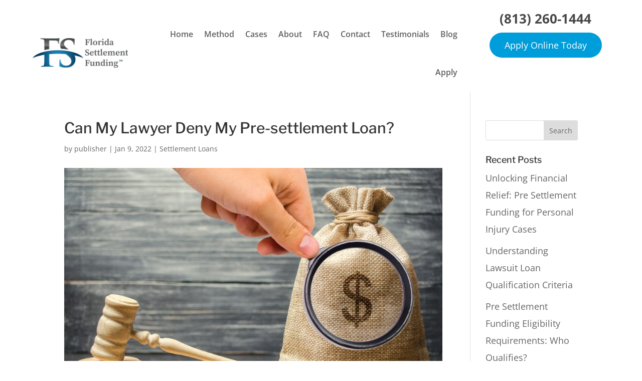

--- FILE ---
content_type: text/css
request_url: https://floridasettlementfunding.com/wp-content/et-cache/global/et-divi-customizer-global.min.css?ver=1764927770
body_size: 839
content:
body,.et_pb_column_1_2 .et_quote_content blockquote cite,.et_pb_column_1_2 .et_link_content a.et_link_main_url,.et_pb_column_1_3 .et_quote_content blockquote cite,.et_pb_column_3_8 .et_quote_content blockquote cite,.et_pb_column_1_4 .et_quote_content blockquote cite,.et_pb_blog_grid .et_quote_content blockquote cite,.et_pb_column_1_3 .et_link_content a.et_link_main_url,.et_pb_column_3_8 .et_link_content a.et_link_main_url,.et_pb_column_1_4 .et_link_content a.et_link_main_url,.et_pb_blog_grid .et_link_content a.et_link_main_url,body .et_pb_bg_layout_light .et_pb_post p,body .et_pb_bg_layout_dark .et_pb_post p{font-size:18px}.et_pb_slide_content,.et_pb_best_value{font-size:20px}body{line-height:1.9em}.container,.et_pb_row,.et_pb_slider .et_pb_container,.et_pb_fullwidth_section .et_pb_title_container,.et_pb_fullwidth_section .et_pb_title_featured_container,.et_pb_fullwidth_header:not(.et_pb_fullscreen) .et_pb_fullwidth_header_container{max-width:1600px}.et_boxed_layout #page-container,.et_boxed_layout.et_non_fixed_nav.et_transparent_nav #page-container #top-header,.et_boxed_layout.et_non_fixed_nav.et_transparent_nav #page-container #main-header,.et_fixed_nav.et_boxed_layout #page-container #top-header,.et_fixed_nav.et_boxed_layout #page-container #main-header,.et_boxed_layout #page-container .container,.et_boxed_layout #page-container .et_pb_row{max-width:1760px}#footer-widgets .footer-widget li:before{top:12.3px}body .et_pb_button{font-size:18px;background-color:#009ddb;border-width:0px!important;border-radius:50px}body.et_pb_button_helper_class .et_pb_button,body.et_pb_button_helper_class .et_pb_module.et_pb_button{color:#ffffff}body .et_pb_button:after{font-size:28.8px}body .et_pb_bg_layout_light.et_pb_button:hover,body .et_pb_bg_layout_light .et_pb_button:hover,body .et_pb_button:hover{color:#ffffff!important;background-color:#282828}@media only screen and (min-width:2000px){.et_pb_row{padding:40px 0}.et_pb_section{padding:80px 0}.single.et_pb_pagebuilder_layout.et_full_width_page .et_post_meta_wrapper{padding-top:120px}.et_pb_fullwidth_section{padding:0}}	h1,h2,h3,h4,h5,h6{font-family:'Libre Franklin',Helvetica,Arial,Lucida,sans-serif}body .gform_wrapper .gform_footer input[type=submit]{background-color:#0d86e2;width:100%;line-height:50px;color:#ffffff;font-size:1.2em;border-radius:4px;border:none;margin-right:auto;margin-left:auto;cursor:pointer}body .gform_wrapper .gform_body .gform_fields .gfield input[type=text],body .gform_wrapper .gform_body .gform_fields .gfield .ginput_container_textarea textarea{background-color:#f2f6f9;border:0px;height:50px;padding-left:10px;text-indent:8px!important}body .gform_wrapper .gform_body .gform_fields .gfield select{background-color:#f2f6f9;border:0px;height:50px;padding-left:10px;margin-top:10px;margin-bottom:10px}body .gform_wrapper .gform_body .gform_fields .gfield input[type=text]:focus,body .gform_wrapper .gform_body .gform_fields .gfield .ginput_container_textarea textarea:focus,body .gform_wrapper .gform_body .gform_fields .gfield select:focus{background-color:yellow}